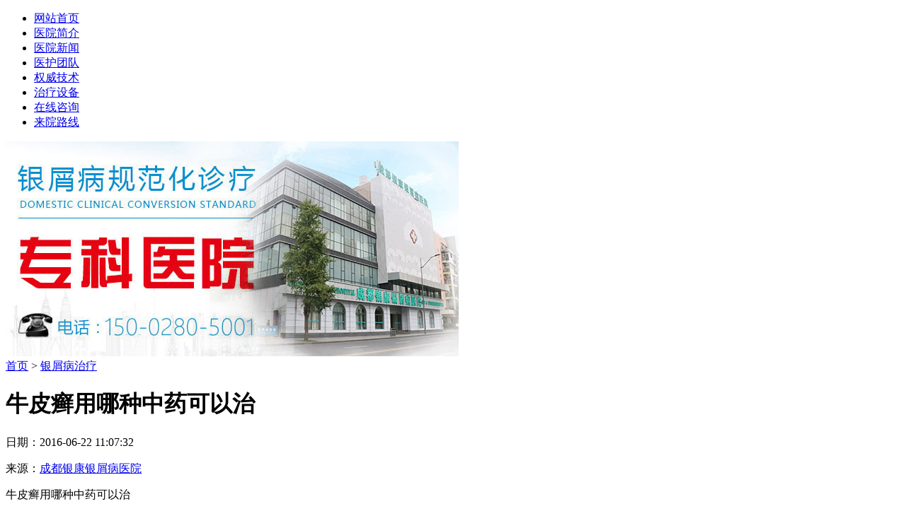

--- FILE ---
content_type: text/html
request_url: http://m.emdbanking.com/zl/97.html
body_size: 3098
content:
<!DOCTYPE html>
<html>
<head>
<meta charset="gb2312" />
<meta http-equiv="Cache-Control" content="no-transform" />
<meta http-equiv="Cache-Control" content="no-siteapp" />
<meta name="applicable-device" content="mobile" />
<meta name="viewport" content="width=device-width,initial-scale=1.0,minimum-scale=1.0,maximum-scale=1.0,user-scalable=no"/>
<meta name="format-detection" content="telephone=no"/>
<meta name="apple-mobile-web-app-capable" content="yes"/>
<meta name="apple-mobile-web-app-status-bar-style" content="black">
<meta name="apple-touch-fullscreen" content="yes"/>
<meta name="full-screen" content="yes">
<meta name="x5-fullscreen" content="true">
<title>牛皮癣用哪种中药可以治-成都银康银屑病医院</title>
<meta name="keywords" content="成都牛皮癣,成都牛皮癣专科医院,成都治疗牛皮癣医院"/>
<meta name="description" content="牛皮癣用哪种中药可以治牛皮癣用哪种中药可以治，脚上有牛皮癣，腿脚肿疼，无力，是怎么回事？牛皮癣的诊治首先要去" />
<script type="text/javascript" src="/js/public.js"></script>
<link href="/css/list_article_1.css" type="text/css" rel="stylesheet"/>
<link href="/css/css.css" type="text/css" rel="stylesheet"/>
<script src="/js/jquery_1.js"></script>
</head>
<body>
<div class="fixTop">
  <div class="top"> </div>
</div>
<div class="nav">
  <ul>
    <li><a href="/">网站首页</a></li>
    <li><a href="/yyjj/">医院简介</a></li>
    <li><a href="/xwbd/">医院新闻</a></li>
    <li><a href="/yhtd/">医护团队</a></li>
    <li><a href="/tslf/">权威技术</a></li>
    <li><a href="/zlsb/">治疗设备</a></li>
    <li><a href="/swt.htm?p=yh_zixun">在线咨询</a></li>
    <li><a href="/yydt/">来院路线</a></li>
  </ul>
  </ul>
</div>
<div class="banner"><a href="/swt.htm?p=yh_zixun"><img src="/images/banner.jpg"/></a></div>
<div id="bodywrap">
<div class="mbx"><a href="/">首页</a>&nbsp;>&nbsp;<a href="/zl/">银屑病治疗</a></div>
<div class="content">
  <h1>牛皮癣用哪种中药可以治</h1>
  <div class="ly"><span>日期：2016-06-22 11:07:32</span>
    <p>来源：<a href="/">成都银康银屑病医院</a></p>
  </div>
  <div class="main">     <p>牛皮癣用哪种中药可以治 <p>牛皮癣用哪种中药可以治，脚上有牛皮癣，腿脚肿疼，无力，是怎么回事？</p><p>牛皮癣的诊治首先要去除导致病情加重的因素，经过明确的科学检测后，找出发病的具体原因，而且专业医生依据实际情况，确定了牛皮癣的类型，诊治就要开始了。当然，虽然找出病发原因非常关键，找出诊治办法也是至关重要的，但是在诊治过程中也是不容忽视的。诊治的方式有非常多种，需要病人主动配合医生的诊治，不但要尽可能避免平时任何可能会引起再次发作的诱因，而且同时也还需要关注日常饮食、生活习惯，以及尽可能保持平和心理状态等，并比较好能一直规范地进行诊治，只要做到这些，诊医治好牛皮癣并不是一件难度很大的事情。那么，牛皮癣用哪种中药可以治。</p><p>根据你的描述,估计为跖疣,属病毒感染,使用激光治疗,一般1-2周就能够恢复,一般县级医院就可以,每个20-30元.如果不想激光治疗,也可以使用中药鸦胆子去壳捣碎,外敷患处,注意避免接触正常皮肤,用药造成的.</p><p>请问你最近有无吃芹菜 徽菜等 绿的蔬菜 身体其它地方有没有皮损 与日晒是不是又有关 如果没有这些情况 可能是过敏造成的 首先就是要注意下自己的饮食 少吃 辛辣 多喝水 其次可以口服皿治林及维生素b等</p><p>治疗牛皮癣的药物有很多，但是具体的治疗，是根据每个患者对药物的吸收能力和敏感度制定适合患者的治疗方案，之后对症治疗，方能治愈。银屑病能治的好吗我发病两年了</p><p>温馨提醒：综上所述就是成都专治银屑病的医院对牛皮癣用哪种中药可以治的介绍;希望可以帮助到你!以上是多为专家为您提供的建议!本建议仅供参考，不作为就诊依据!如果您有更多疑问，建议您咨询专业医生!</p>     </div>
</div>
<form action="/js/addmail.php" method="post" name="biaodan" id="biaodan" target="frameNo" class="form1" enctype="multipart/form-data" onsubmit=" return sub();" >
  <input type="hidden" value="bd" name="signal">
  <input type="hidden" value="http://m.emdbanking.com/" id="url" name="webname">
  <div class="nrjjsb">
    <div class="nr_top"><img src="/images/huanya2.jpg" width="350" height="57"></div>
    <div class="jiange"></div>
    <div class="nr_n1">
      <p>1.您是否已到医院确诊？</p>
      <div class="nr_n1_dx">
        <p>
          <label>
            <input type="radio" name="daozheng" value="是" checked id="diagnose_0">
            <span>是</span></label>
          <label>
            <input type="radio" name="daozheng" value="还没有" id="diagnose_1">
            <span>还没有</span></label>
        </p>
      </div>
    </div>
    <div class="nr_n1">
      <p>2.是否使用外用药物？</p>
      <div class="nr_n1_dx">
        <p>
          <label>
            <input type="radio" name="fuyao" checked value="是" id="drug_0">
            <span>是</span></label>
          <label>
            <input type="radio" name="fuyao" value="没有" id="drug_1">
            <span>没有</span></label>
        </p>
      </div>
    </div>
    <div class="nr_n1">
      <p>3.患病时间有多久？</p>
      <div class="nr_n1_dx">
        <p>
          <label>
            <input type="radio" name="bingtime" checked value="刚发现" id="time_0">
            <span>刚发现</span></label>
          <label>
            <input type="radio" name="bingtime" value="半年内" id="time_1">
            <span>半年内</span></label>
          <label>
            <input type="radio" name="bingtime" value="一年以上" id="time_2">
            <span>1年以上</span></label>
        </p>
      </div>
    </div>
    <div class="nr_n1">
      <p>4.是否有家族遗传史？</p>
      <div class="nr_n1_dx">
        <p>
          <label>
            <input type="radio" name="yichuan" checked value="有" id="heredity_0">
            <span>有</span></label>
          <label>
            <input type="radio" name="yichuan" value="没有" id="heredity_1">
            <span>没有</span></label>
        </p>
      </div>
    </div>
    <div class="nr_n2">
      <div class="nr_n2_d1">
        <p>姓名：</p>
        <input name="name" type="text" id="name" class="name">
      </div>
      <div class="nr_n2_d2">
        <p>性别：</p>
        <span>
        <label>
          <input type="radio" name="sex" checked value="男" id="sex_0" style="margin-top: 17px;">
          男</label>
        <label>
          <input type="radio" name="sex" value="女" id="sex_1" style="margin-top: 17px;">
          女</label>
        </span> </div>
      <div class="nr_n2_d3" style="height:0;overflow:hidden;"> </div>
      <div class="nr_n2_d1">
        <p>联系方式：</p>
        <input name="tel" type="text" id="tel" maxlength="11">
      </div>
      <div class="anniu1">
        <input type="submit" name="submit" class="act-submit" id="submit" value="提交问题">
        <input type="reset" class="act-submit1"  onclick="" value="重新填写">
      </div>
      <div class="wxts">
        <p><strong>温馨提示：</strong>您所填的信息我们将及时反馈给医生进行诊断，对于您的个人信息我们承诺绝对保密！请您放心！</p>
      </div>
    </div>
  </div>
</form>
<iframe style="display:none" name="frameNo"></iframe>
<div class="footer">
  <p>咨询热线：15002805001</p>
</div>
<div class="footer_1">
  <div> <img src="/images/footer_logo.jpg"> </div>
  <p>地址：成都市青羊区锦里中路18号（彩虹桥附近，原邮电宾馆）<br/>免费热线：15002805001<br/>在线咨询：1144000342</p>
</div>
<script type="text/javascript" src="/js/swt.js" charset="gbk"></script>
</body>
</html>